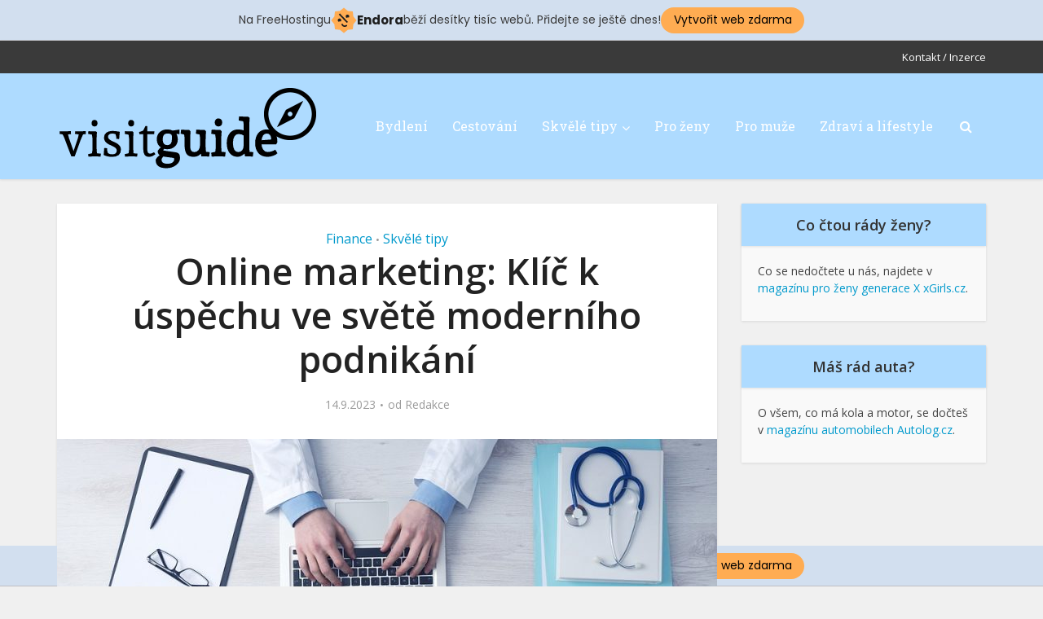

--- FILE ---
content_type: text/html; charset=utf-8
request_url: https://www.google.com/recaptcha/api2/aframe
body_size: 268
content:
<!DOCTYPE HTML><html><head><meta http-equiv="content-type" content="text/html; charset=UTF-8"></head><body><script nonce="IRTzotUmYZ9A4Zepw3-zEQ">/** Anti-fraud and anti-abuse applications only. See google.com/recaptcha */ try{var clients={'sodar':'https://pagead2.googlesyndication.com/pagead/sodar?'};window.addEventListener("message",function(a){try{if(a.source===window.parent){var b=JSON.parse(a.data);var c=clients[b['id']];if(c){var d=document.createElement('img');d.src=c+b['params']+'&rc='+(localStorage.getItem("rc::a")?sessionStorage.getItem("rc::b"):"");window.document.body.appendChild(d);sessionStorage.setItem("rc::e",parseInt(sessionStorage.getItem("rc::e")||0)+1);localStorage.setItem("rc::h",'1769855596429');}}}catch(b){}});window.parent.postMessage("_grecaptcha_ready", "*");}catch(b){}</script></body></html>